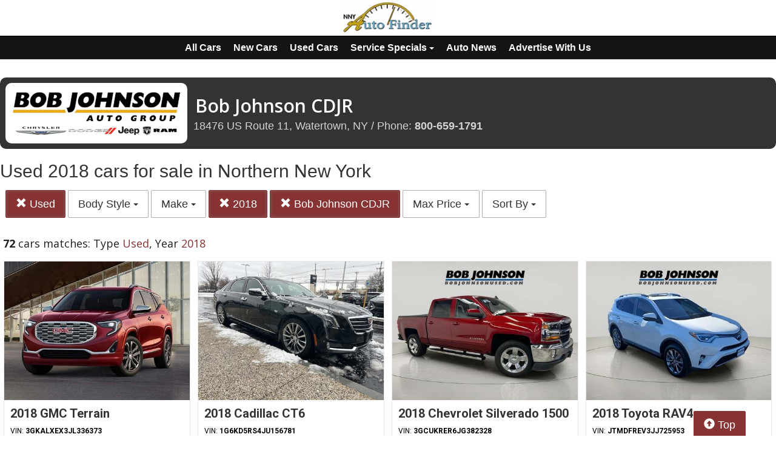

--- FILE ---
content_type: text/html; charset=UTF-8
request_url: https://autos.nny360.com/search?ctype=Used&sf_year=2018&author_id=734&
body_size: 10684
content:
<!doctype html>
<html lang="en">
<head>
<meta http-equiv="Content-Type" content="text/html; charset=utf-8" />
<title>Bob Johnson CDJR  - Used 2018 cars for sale in Northern New York</title>
<meta name="description" content="Schedule Your Test Drive Today! Type Used,  Year 2018">
<meta name="viewport" content="width=device-width, initial-scale=1, maximum-scale=5, user-scalable=yes">
<meta name="format-detection" content="telephone=yes">


<script src="https://ajax.googleapis.com/ajax/libs/jquery/3.5.1/jquery.min.js"></script>


<!-- Latest compiled and minified CSS -->
<link rel="stylesheet" href="https://stackpath.bootstrapcdn.com/bootstrap/3.4.1/css/bootstrap.min.css" integrity="sha384-HSMxcRTRxnN+Bdg0JdbxYKrThecOKuH5zCYotlSAcp1+c8xmyTe9GYg1l9a69psu" crossorigin="anonymous"   media="all">



<!-- Latest compiled and minified JavaScript -->
<script src="https://stackpath.bootstrapcdn.com/bootstrap/3.4.1/js/bootstrap.min.js" integrity="sha384-aJ21OjlMXNL5UyIl/XNwTMqvzeRMZH2w8c5cRVpzpU8Y5bApTppSuUkhZXN0VxHd" crossorigin="anonymous" async></script>

<link href="https://fonts.googleapis.com/css?family=Nunito:800|Open+Sans:500,600,700,800,800i,normal|Roboto:300,400,700,900" rel="stylesheet"  media="all"> 
	<link href='https://fonts.googleapis.com/css?family=Roboto:400,300,100,500,700,900' rel='stylesheet' type='text/css'>
	<link href='https://fonts.googleapis.com/css?family=Open+Sans:400,600,700,800' rel='stylesheet' type='text/css'>


<!--
<link href="layout.css" rel="stylesheet"> 
--->





<link rel="stylesheet" type="text/css" href="/fledit/get/website/39.css?minify=1&webp=1&28929" media="all">
<script type="text/javascript">


var et_url = 'https://analytics-prd.aws.wehaa.net/api/v1/trackings';
var trk_domain = "autos.nny360.com";
var trk_source = "website";
var trk_group = "default";

function et_send(data){
    var xhr = new XMLHttpRequest();
    //xhr.withCredentials = true;
    xhr.addEventListener("readystatechange", function () {
      if (this.readyState === this.DONE) {
        //console.log(this.responseText);
      }
    });
    xhr.open("POST", et_url);
    xhr.setRequestHeader("content-type", "application/json");
    xhr.setRequestHeader("x-tenant", 'ua-96525827-14');
    //xhr.setRequestHeader("auth", et_token);
    xhr.setRequestHeader("x-cat", 'dealers');
    xhr.send(data);

}



</script>


<script type="text/javascript">
    /*begin elastic tracking*/
    var data_send = {         trk_group: trk_group    };
    var tracking_data = JSON.stringify({ "action": "pageview", "category": 'search',  "value": 1, "domain": trk_domain, "source": trk_source, "label": data_send });
    et_send(tracking_data);
    /*end elastic tracking*/
</script>
</head>

<body class="search-grid-container">

	<a class="skip-to-content-link" href="#nav_bar">skip to content</a>
<a id="Fixed_Top_Bar" href="/"></a>



<script>
$(document).ready(function() {
var navbar = document.getElementById('Fixed_Top_Bar');
var stickyNav = navbar.offsetTop +30;

window.onscroll = function() {makeNavSticky(navbar, stickyNav)};
});


function makeNavSticky(navbar, stickyNav) { 
  if (window.pageYOffset >= stickyNav) {
    navbar.classList.add("sticky-nav-top");
console.log('stick');
  } else {
    navbar.classList.remove("sticky-nav-top");
console.log('No stick');
  }
}
</script>






<div id="main_logo_bar">
		<a href="/" class="logo " title="home">
		&nbsp;
	</a>
</div>
<style>



#nav-top-cus{

padding: 2px 0px 2px 0px;
border-bottom: solid 1px #1e1e1e;
background-color: #141414;
color:#ffffff;
}
#nav-top-cus .btn-default{
border-color:#141414;
font-weight:bold;
padding: 5px 7px;
font-size: 16px;
background-color: #141414;
color:#ffffff;
}

.navbar-toggle .icon-bar{
background-color: #ffffff;
}
</style>

<nav id="nav-top-cus" style="text-align: center;" >
<div class="container-fluid">
<div class="navbar-header">
	


	<button type="button" class="navbar-toggle collapsed" data-toggle="collapse" data-target="#navbarSupportedContent" aria-expanded="false">
	        <span class="sr-only">Toggle navigation</span>
	        <span class="icon-bar"></span>
	        <span class="icon-bar"></span>
	        <span class="icon-bar"></span>
	      </button>
</div>

	<div class="collapse navbar-collapse" id="navbarSupportedContent">
<a href="/search" class="btn btn-default btn-sm">All Cars</a>
	<a href="/search?ctype=New" class="btn btn-default btn-sm">New Cars</a>
	<a href="/search?ctype=Used" class="btn btn-default btn-sm">Used Cars</a>


<div class="btn-group" role="group">
							<button type="button" class="btn btn-default dropdown-toggle" data-toggle="dropdown" aria-haspopup="true" aria-expanded="false" id="drop_ncs">
							Service Specials
							<span class="caret"></span>
							</button>
							<ul class="dropdown-menu dropdown-menu-center" id="menu_ncs">
			<li><a href="./services-specials?dealer_id=734">Bob Johnson CDJR</a></li></ul></div>

<a href="/rss-news" class="btn btn-default btn-sm">Auto News</a>
	
	<a href="https://www.nny360.com/place_an_ad/" class="btn btn-default btn-sm" rel="noopener">Advertise With Us</a>

	
	</div>
</div>
</nav>

<div class="search-grid-container-all main_content_width">
	
<!--------------- ----------------->


<div class="search-grid-container-header">

	<div class="main_content_width">
		<div id="h1_area" class="">

			<div id="the_h1"><div class="dealer_header">
	
		<div class="logo-col">
			<div class="logo-container">
				<img src="https://cars-static.wehaacdn.com/autoevents-aws-wehaa-net/web/images/img.7505916.jpg">
			</div>
		</div>
		<div class="info-col info">

			<h1>Bob Johnson CDJR</h1>
			<div class="address-line" >18476 US Route 11, Watertown, NY / Phone: <b><a href="tel:8006591791">800-659-1791</a></b></div>
			
		</div>

</div></div>
			<span id="the_h2"><h2>Used 2018 cars for sale in Northern New York </h2></span>

		</div>
	</div>

	

	<div class="" id="nav_bar">
	
<div id="navtop" style="width: 100%" class="main_content_width">
	<nav>

		<div class="btn-group" role="group" style="margin-top: 5px;">
			<button type="button" class="btn btn-default active" aria-expanded="false" id="btn_filter_by">SEARCH NOW!	</button>
		</div>

					<div class="btn-group" role="group" style="margin-top: 5px;">
						<a href="./search?&sf_year=2018&author_id=734" onclick="return loadCarList(this.href);" type="button" class="btn btn-default dropdown-toggle active">
						<span class="glyphicon glyphicon-remove"></span> 
						Used
			
						</a>
						</div>
			

						<div class="btn-group" role="group" style="margin-top: 5px;">
							<button type="button" class="btn btn-default dropdown-toggle" data-toggle="dropdown" aria-haspopup="true" aria-expanded="false" id="drop_sf_bodyStyle">
							Body Style
							<span class="caret"></span>
							</button>
							<ul class="dropdown-menu dropdown-menu-center" id="menu_sf_bodyStyle">
				<li><a href="./search?ctype=Used&sf_year=2018&author_id=734&sf_bodyStyle=SUVs" onclick="return loadCarList(this.href);">SUVs (34)</a></li><li><a href="./search?ctype=Used&sf_year=2018&author_id=734&sf_bodyStyle=Pickups" onclick="return loadCarList(this.href);">Pickups (16)</a></li><li><a href="./search?ctype=Used&sf_year=2018&author_id=734&sf_bodyStyle=Sedans" onclick="return loadCarList(this.href);">Sedans (15)</a></li><li><a href="./search?ctype=Used&sf_year=2018&author_id=734&sf_bodyStyle=Hatchbacks" onclick="return loadCarList(this.href);">Hatchbacks (3)</a></li><li><a href="./search?ctype=Used&sf_year=2018&author_id=734&sf_bodyStyle=Minivans" onclick="return loadCarList(this.href);">Minivans (2)</a></li><li><a href="./search?ctype=Used&sf_year=2018&author_id=734&sf_bodyStyle=Coupes" onclick="return loadCarList(this.href);">Coupes (1)</a></li><li><a href="./search?ctype=Used&sf_year=2018&author_id=734&sf_bodyStyle=Convertibles" onclick="return loadCarList(this.href);">Convertibles (1)</a></li> </ul></div>

						<div class="btn-group" role="group" style="margin-top: 5px;">
							<button type="button" class="btn btn-default dropdown-toggle" data-toggle="dropdown" aria-haspopup="true" aria-expanded="false" id="drop_sf_make">
							Make
							<span class="caret"></span>
							</button>
							<ul class="dropdown-menu dropdown-menu-center" id="menu_sf_make">
				<li><a href="./search?ctype=Used&sf_year=2018&author_id=734&sf_make=Chevrolet" onclick="return loadCarList(this.href);">Chevrolet (21)</a></li><li><a href="./search?ctype=Used&sf_year=2018&author_id=734&sf_make=Toyota" onclick="return loadCarList(this.href);">Toyota (10)</a></li><li><a href="./search?ctype=Used&sf_year=2018&author_id=734&sf_make=Ford" onclick="return loadCarList(this.href);">Ford (5)</a></li><li><a href="./search?ctype=Used&sf_year=2018&author_id=734&sf_make=GMC" onclick="return loadCarList(this.href);">GMC (5)</a></li><li><a href="./search?ctype=Used&sf_year=2018&author_id=734&sf_make=RAM" onclick="return loadCarList(this.href);">RAM (4)</a></li><li><a href="./search?ctype=Used&sf_year=2018&author_id=734&sf_make=Jeep" onclick="return loadCarList(this.href);">Jeep (4)</a></li><li><a href="./search?ctype=Used&sf_year=2018&author_id=734&sf_make=Nissan" onclick="return loadCarList(this.href);">Nissan (3)</a></li><li><a href="./search?ctype=Used&sf_year=2018&author_id=734&sf_make=Honda" onclick="return loadCarList(this.href);">Honda (3)</a></li><li><a href="./search?ctype=Used&sf_year=2018&author_id=734&sf_make=Kia" onclick="return loadCarList(this.href);">Kia (2)</a></li><li><a href="./search?ctype=Used&sf_year=2018&author_id=734&sf_make=Dodge" onclick="return loadCarList(this.href);">Dodge (2)</a></li><li><a href="./search?ctype=Used&sf_year=2018&author_id=734&sf_make=BMW" onclick="return loadCarList(this.href);">BMW (2)</a></li><li><a href="./search?ctype=Used&sf_year=2018&author_id=734&sf_make=Cadillac" onclick="return loadCarList(this.href);">Cadillac (2)</a></li><li><a href="./search?ctype=Used&sf_year=2018&author_id=734&sf_make=Volkswagen" onclick="return loadCarList(this.href);">Volkswagen (2)</a></li><li><a href="./search?ctype=Used&sf_year=2018&author_id=734&sf_make=Buick" onclick="return loadCarList(this.href);">Buick (2)</a></li><li><a href="./search?ctype=Used&sf_year=2018&author_id=734&sf_make=Audi" onclick="return loadCarList(this.href);">Audi (1)</a></li><li><a href="./search?ctype=Used&sf_year=2018&author_id=734&sf_make=Mazda" onclick="return loadCarList(this.href);">Mazda (1)</a></li><li><a href="./search?ctype=Used&sf_year=2018&author_id=734&sf_make=Land+Rover" onclick="return loadCarList(this.href);">Land Rover (1)</a></li><li><a href="./search?ctype=Used&sf_year=2018&author_id=734&sf_make=Subaru" onclick="return loadCarList(this.href);">Subaru (1)</a></li><li><a href="./search?ctype=Used&sf_year=2018&author_id=734&sf_make=Chrysler" onclick="return loadCarList(this.href);">Chrysler (1)</a></li> </ul></div>

					<div class="btn-group" role="group" style="margin-top: 5px;">
						<a href="./search?ctype=Used&author_id=734" onclick="return loadCarList(this.href);" type="button" class="btn btn-default dropdown-toggle active">
						<span class="glyphicon glyphicon-remove"></span> 
						2018
			
						</a>
						</div>
			


					<div class="btn-group" role="group" style="margin-top: 5px;">
						<a href="./search?ctype=Used&sf_year=2018&" onclick="return loadCarList(this.href);" type="button" class="btn btn-default dropdown-toggle active">
						<span class="glyphicon glyphicon-remove"></span> 
						Bob Johnson CDJR
			
						</a>
						</div>
			




						<div class="btn-group" role="group" style="margin-top: 5px;">
							<button type="button" class="btn btn-default dropdown-toggle" data-toggle="dropdown" aria-haspopup="true" aria-expanded="false" id="drop_max_price">
							Max Price
							<span class="caret"></span>
							</button>
							<ul class="dropdown-menu dropdown-menu-center" id="menu_max_price">
				<li><a href="./search?ctype=Used&sf_year=2018&author_id=734&max_price=10000" onclick="return loadCarList(this.href);"> &lt; $10,000 (3)</a></li><li><a href="./search?ctype=Used&sf_year=2018&author_id=734&max_price=15000" onclick="return loadCarList(this.href);"> &lt; $15,000 (24)</a></li><li><a href="./search?ctype=Used&sf_year=2018&author_id=734&max_price=20000" onclick="return loadCarList(this.href);"> &lt; $20,000 (42)</a></li><li><a href="./search?ctype=Used&sf_year=2018&author_id=734&max_price=25000" onclick="return loadCarList(this.href);"> &lt; $25,000 (54)</a></li><li><a href="./search?ctype=Used&sf_year=2018&author_id=734&max_price=30000" onclick="return loadCarList(this.href);"> &lt; $30,000 (60)</a></li><li><a href="./search?ctype=Used&sf_year=2018&author_id=734&max_price=35000" onclick="return loadCarList(this.href);"> &lt; $35,000 (61)</a></li><li><a href="./search?ctype=Used&sf_year=2018&author_id=734&max_price=40000" onclick="return loadCarList(this.href);"> &lt; $40,000 (64)</a></li><li><a href="./search?ctype=Used&sf_year=2018&author_id=734&max_price=45000" onclick="return loadCarList(this.href);"> &lt; $45,000 (65)</a></li><li><a href="./search?ctype=Used&sf_year=2018&author_id=734&max_price=55000" onclick="return loadCarList(this.href);"> &lt; $55,000 (66)</a></li> </ul></div>

					<div class="btn-group" role="group" style="margin-top: 5px;">
						<button type="button" class="btn btn-default dropdown-toggle" data-toggle="dropdown" aria-haspopup="true" aria-expanded="false" id="drop_sort">
						Sort By
						<span class="caret"></span>
						</button>
						<ul class="dropdown-menu dropdown-menu-center" id="menu_sort">
			<li><a href="./search?ctype=Used&sf_year=2018&author_id=734&sort=priceDesc" onclick="return loadCarList(this.href);" rel="nofollow">Highest Price</a></li><li><a href="./search?ctype=Used&sf_year=2018&author_id=734&sort=priceAsc" onclick="return loadCarList(this.href);" rel="nofollow">Lowest Price</a></li><li><a href="./search?ctype=Used&sf_year=2018&author_id=734&sort=discountDesc" onclick="return loadCarList(this.href);" rel="nofollow">Highest Discount</a></li><li><a href="./search?ctype=Used&sf_year=2018&author_id=734&sort=monthDesc" onclick="return loadCarList(this.href);" rel="nofollow">$ / Month Desc</a></li><li><a href="./search?ctype=Used&sf_year=2018&author_id=734&sort=monthAsc" onclick="return loadCarList(this.href);" rel="nofollow">$ / Month Asc</a></li> </ul></div>

		<input type="hidden" id="current_page" value="1" /><input type="hidden" id="filter_ctype" value="Used" /><input type="hidden" id="filter_location" value="" /><input type="hidden" id="filter_sf_year" value="2018" /><input type="hidden" id="filter_sf_bodyStyle" value="" /><input type="hidden" id="filter_sf_make" value="" /><input type="hidden" id="filter_sf_model" value="" /><input type="hidden" id="filter_author_id" value="734" /><input type="hidden" id="filter_sf_fuel_type" value="" /><input type="hidden" id="filter_max_price" value="" /><input type="hidden" id="filter_sort" value="" />

	</nav>
</div>
	</div><!-- /.container-fluid -->

	
</div>
<!---------------- ---------------->

<div class="main_content_width">
	<div id="cars_content">
		<div id="cars_num_info" ><p><span>72</span> cars matches: Type <b>Used</b>,  Year <b>2018</b></p></div>
		
		<div id="car_list">
			<div class="cars-grid-list">
				<div class="car-grid dealer734" data-article-id="5230107" data-dealer-id="734" data-section-id="1342">
<a href="https://autos.nny360.com/go.php?dealer_id=734&article_id=5230107&ga_id=UA-96525827-14&source=website&url=https%3A%2F%2Fwww.bobjohnsoncdjr.com%2Fused-Watertown-2018-GMC-Terrain-Denali-3GKALXEX3JL336373%3Futm_source%3DNNYAutoFinder%26utm_medium%3DOnline%26utm_campaign%3DNNY360Autos%26utm_content%3DWPC%2C1.pid%2C0.did%2C734.didb%2C734.aid%2C5230107.sid%2C0.gap%2C96525827_14.xso%2Cwebsite&vh=f5e987913b8d0727d48d66aeece2f623a16d6db9" target="_blank" class="track-car-clk" rel="nofollow">
	<div class="car-img-container">

			<img src="https://cars-static.wehaacdn.com/autoevents-aws-wehaa-net/web/images/img.52196015.480x0.0.jpg" class="img-responsive main-image"  onerror="if (this.src != '/web/css/themes/default/imgs/default-photo.png') this.src = '/event/nopicture.jpg';" alt="2018 GMC Terrain." >
	</div>
			<div class="logo-phone dealer_is_active">
				<div class="logo">
					<img src="https://cars-static.wehaacdn.com/autoevents-aws-wehaa-net/web/images/img.7505916.jpg" class="img-responsive dealer-logo" alt="Bob Johnson CDJR">
				</div>
				<div class="phone_c">
					Call us<br>
					<div class="phone">800-659-1791</div>
				</div>
			</div>
			<div class="data-pad">
				<div class="flexc">
					<div class="title">2018 GMC Terrain</div>
				</div>

				<div class="car-vin-stock">
					<div class="sf_vin">VIN: <b>3GKALXEX3JL336373</b></div>
					<div class="sf_stock">STOCK #: <b>JR28151A</b></div>
				</div>

				<div class="msrp_price_txt no_discount" > 
					<div class="price_label">
						MSRP:
					</div>
					<div class="price">
						-&nbsp;&nbsp;&nbsp;
					</div>
				</div>

				<div class="discount_txt no_discount" > 
					<div class="price_label">
						Dealer Discount
					</div>
					<div class="price">
						Call Us&nbsp;&nbsp;&nbsp;
					</div>
				</div>

				<div class="discount_txt" style="display:none"> 
					<div class="price_label">
						&nbsp;&nbsp;&nbsp;Phone
					</div>
					<div class="price">
						-&nbsp;&nbsp;&nbsp;
					</div>
				</div>

			</div>
				<div class="price_txt">
					<div class="price_label">
						<span>CLICK HERE</span>
					</div>
					<div class="price">
						Call Us
					</div>
				</div>
</a>
</div><div class="car-grid dealer734" data-article-id="5205695" data-dealer-id="734" data-section-id="1342">
<a href="https://autos.nny360.com/go.php?dealer_id=734&article_id=5205695&ga_id=UA-96525827-14&source=website&url=https%3A%2F%2Fwww.bobjohnsoncdjr.com%2Fused-Watertown-2018-Cadillac-CT6-36L%2BLuxury-1G6KD5RS4JU156781%3Futm_source%3DNNYAutoFinder%26utm_medium%3DOnline%26utm_campaign%3DNNY360Autos%26utm_content%3DWPC%2C1.pid%2C0.did%2C734.didb%2C734.aid%2C5205695.sid%2C0.gap%2C96525827_14.xso%2Cwebsite&vh=6e196fc7e587048852c6d282aa6a748a4717a96c" target="_blank" class="track-car-clk" rel="nofollow">
	<div class="car-img-container">

			<img src="https://cars-static.wehaacdn.com/autoevents-aws-wehaa-net/web/images/img.52195189.480x0.0.jpg" class="img-responsive main-image"  onerror="if (this.src != '/web/css/themes/default/imgs/default-photo.png') this.src = '/event/nopicture.jpg';" alt="2018 Cadillac CT6." >
	</div>
			<div class="logo-phone dealer_is_active">
				<div class="logo">
					<img src="https://cars-static.wehaacdn.com/autoevents-aws-wehaa-net/web/images/img.7505916.jpg" class="img-responsive dealer-logo" alt="Bob Johnson CDJR">
				</div>
				<div class="phone_c">
					Call us<br>
					<div class="phone">800-659-1791</div>
				</div>
			</div>
			<div class="data-pad">
				<div class="flexc">
					<div class="title">2018 Cadillac CT6</div>
				</div>

				<div class="car-vin-stock">
					<div class="sf_vin">VIN: <b>1G6KD5RS4JU156781</b></div>
					<div class="sf_stock">STOCK #: <b>D255207A</b></div>
				</div>

				<div class="msrp_price_txt no_discount" > 
					<div class="price_label">
						MSRP:
					</div>
					<div class="price">
						-&nbsp;&nbsp;&nbsp;
					</div>
				</div>

				<div class="discount_txt no_discount" > 
					<div class="price_label">
						Dealer Discount
					</div>
					<div class="price">
						Call Us&nbsp;&nbsp;&nbsp;
					</div>
				</div>

				<div class="discount_txt" style="display:none"> 
					<div class="price_label">
						&nbsp;&nbsp;&nbsp;Phone
					</div>
					<div class="price">
						-&nbsp;&nbsp;&nbsp;
					</div>
				</div>

			</div>
				<div class="price_txt">
					<div class="price_label">
						<span>CLICK HERE</span>
					</div>
					<div class="price">
						$35,452
					</div>
				</div>
</a>
</div><div class="car-grid dealer734" data-article-id="5209503" data-dealer-id="734" data-section-id="1342">
<a href="https://autos.nny360.com/go.php?dealer_id=734&article_id=5209503&ga_id=UA-96525827-14&source=website&url=https%3A%2F%2Fwww.bobjohnsoncdjr.com%2Fused-Watertown-2018-Chevrolet-Silverado%2B1500-LT%2BCARBRAVO%2BCERTIFIED-3GCUKRER6JG382328%3Futm_source%3DNNYAutoFinder%26utm_medium%3DOnline%26utm_campaign%3DNNY360Autos%26utm_content%3DWPC%2C1.pid%2C0.did%2C734.didb%2C734.aid%2C5209503.sid%2C0.gap%2C96525827_14.xso%2Cwebsite&vh=186b9d98b250bd41babe02e5086f0b89767bdc40" target="_blank" class="track-car-clk" rel="nofollow">
	<div class="car-img-container">

			<img src="https://cars-static.wehaacdn.com/autoevents-aws-wehaa-net/web/images/img.52194575.480x0.0.jpg" class="img-responsive main-image"  onerror="if (this.src != '/web/css/themes/default/imgs/default-photo.png') this.src = '/event/nopicture.jpg';" alt="2018 Chevrolet Silverado 1500." >
	</div>
			<div class="logo-phone dealer_is_active">
				<div class="logo">
					<img src="https://cars-static.wehaacdn.com/autoevents-aws-wehaa-net/web/images/img.7505916.jpg" class="img-responsive dealer-logo" alt="Bob Johnson CDJR">
				</div>
				<div class="phone_c">
					Call us<br>
					<div class="phone">800-659-1791</div>
				</div>
			</div>
			<div class="data-pad">
				<div class="flexc">
					<div class="title">2018 Chevrolet Silverado 1500</div>
				</div>

				<div class="car-vin-stock">
					<div class="sf_vin">VIN: <b>3GCUKRER6JG382328</b></div>
					<div class="sf_stock">STOCK #: <b>L260329A</b></div>
				</div>

				<div class="msrp_price_txt no_discount" > 
					<div class="price_label">
						MSRP:
					</div>
					<div class="price">
						-&nbsp;&nbsp;&nbsp;
					</div>
				</div>

				<div class="discount_txt no_discount" > 
					<div class="price_label">
						Dealer Discount
					</div>
					<div class="price">
						Call Us&nbsp;&nbsp;&nbsp;
					</div>
				</div>

				<div class="discount_txt" style="display:none"> 
					<div class="price_label">
						&nbsp;&nbsp;&nbsp;Phone
					</div>
					<div class="price">
						-&nbsp;&nbsp;&nbsp;
					</div>
				</div>

			</div>
				<div class="price_txt">
					<div class="price_label">
						<span>CLICK HERE</span>
					</div>
					<div class="price">
						$24,876
					</div>
				</div>
</a>
</div><div class="car-grid dealer734" data-article-id="5196146" data-dealer-id="734" data-section-id="1342">
<a href="https://autos.nny360.com/go.php?dealer_id=734&article_id=5196146&ga_id=UA-96525827-14&source=website&url=https%3A%2F%2Fwww.bobjohnsoncdjr.com%2Fused-Watertown-2018-Toyota-RAV4-Limited-JTMDFREV3JJ725953%3Futm_source%3DNNYAutoFinder%26utm_medium%3DOnline%26utm_campaign%3DNNY360Autos%26utm_content%3DWPC%2C1.pid%2C0.did%2C734.didb%2C734.aid%2C5196146.sid%2C0.gap%2C96525827_14.xso%2Cwebsite&vh=acf35e62ee497800ff82413321ba0adfdbe14640" target="_blank" class="track-car-clk" rel="nofollow">
	<div class="car-img-container">

			<img src="https://cars-static.wehaacdn.com/autoevents-aws-wehaa-net/web/images/img.52193888.480x0.0.jpg" class="img-responsive main-image"  onerror="if (this.src != '/web/css/themes/default/imgs/default-photo.png') this.src = '/event/nopicture.jpg';" alt="2018 Toyota RAV4." >
	</div>
			<div class="logo-phone dealer_is_active">
				<div class="logo">
					<img src="https://cars-static.wehaacdn.com/autoevents-aws-wehaa-net/web/images/img.7505916.jpg" class="img-responsive dealer-logo" alt="Bob Johnson CDJR">
				</div>
				<div class="phone_c">
					Call us<br>
					<div class="phone">800-659-1791</div>
				</div>
			</div>
			<div class="data-pad">
				<div class="flexc">
					<div class="title">2018 Toyota RAV4</div>
				</div>

				<div class="car-vin-stock">
					<div class="sf_vin">VIN: <b>JTMDFREV3JJ725953</b></div>
					<div class="sf_stock">STOCK #: <b>25T3140A</b></div>
				</div>

				<div class="msrp_price_txt no_discount" > 
					<div class="price_label">
						MSRP:
					</div>
					<div class="price">
						-&nbsp;&nbsp;&nbsp;
					</div>
				</div>

				<div class="discount_txt no_discount" > 
					<div class="price_label">
						Dealer Discount
					</div>
					<div class="price">
						Call Us&nbsp;&nbsp;&nbsp;
					</div>
				</div>

				<div class="discount_txt" style="display:none"> 
					<div class="price_label">
						&nbsp;&nbsp;&nbsp;Phone
					</div>
					<div class="price">
						-&nbsp;&nbsp;&nbsp;
					</div>
				</div>

			</div>
				<div class="price_txt">
					<div class="price_label">
						<span>CLICK HERE</span>
					</div>
					<div class="price">
						$17,995
					</div>
				</div>
</a>
</div><div class="car-grid dealer734" data-article-id="5224760" data-dealer-id="734" data-section-id="1342">
<a href="https://autos.nny360.com/go.php?dealer_id=734&article_id=5224760&ga_id=UA-96525827-14&source=website&url=https%3A%2F%2Fwww.bobjohnsoncdjr.com%2Fused-Watertown-2018-Honda-Odyssey-EX%2BL%2BCarBravo%2BCertified-5FNRL6H75JB077310%3Futm_source%3DNNYAutoFinder%26utm_medium%3DOnline%26utm_campaign%3DNNY360Autos%26utm_content%3DWPC%2C1.pid%2C0.did%2C734.didb%2C734.aid%2C5224760.sid%2C0.gap%2C96525827_14.xso%2Cwebsite&vh=abb20d0835ba1b780a7ad8626dccbe607240b51d" target="_blank" class="track-car-clk" rel="nofollow">
	<div class="car-img-container">

			<img src="https://cars-static.wehaacdn.com/autoevents-aws-wehaa-net/web/images/img.52194398.480x0.0.jpg" class="img-responsive main-image"  onerror="if (this.src != '/web/css/themes/default/imgs/default-photo.png') this.src = '/event/nopicture.jpg';" alt="2018 Honda Odyssey." >
	</div>
			<div class="logo-phone dealer_is_active">
				<div class="logo">
					<img src="https://cars-static.wehaacdn.com/autoevents-aws-wehaa-net/web/images/img.7505916.jpg" class="img-responsive dealer-logo" alt="Bob Johnson CDJR">
				</div>
				<div class="phone_c">
					Call us<br>
					<div class="phone">800-659-1791</div>
				</div>
			</div>
			<div class="data-pad">
				<div class="flexc">
					<div class="title">2018 Honda Odyssey</div>
				</div>

				<div class="car-vin-stock">
					<div class="sf_vin">VIN: <b>5FNRL6H75JB077310</b></div>
					<div class="sf_stock">STOCK #: <b>TW254742B</b></div>
				</div>

				<div class="msrp_price_txt no_discount" > 
					<div class="price_label">
						MSRP:
					</div>
					<div class="price">
						-&nbsp;&nbsp;&nbsp;
					</div>
				</div>

				<div class="discount_txt no_discount" > 
					<div class="price_label">
						Dealer Discount
					</div>
					<div class="price">
						Call Us&nbsp;&nbsp;&nbsp;
					</div>
				</div>

				<div class="discount_txt" style="display:none"> 
					<div class="price_label">
						&nbsp;&nbsp;&nbsp;Phone
					</div>
					<div class="price">
						-&nbsp;&nbsp;&nbsp;
					</div>
				</div>

			</div>
				<div class="price_txt">
					<div class="price_label">
						<span>CLICK HERE</span>
					</div>
					<div class="price">
						$23,160
					</div>
				</div>
</a>
</div><div class="car-grid dealer734" data-article-id="5227731" data-dealer-id="734" data-section-id="1342">
<a href="https://autos.nny360.com/go.php?dealer_id=734&article_id=5227731&ga_id=UA-96525827-14&source=website&url=https%3A%2F%2Fwww.bobjohnsoncdjr.com%2Fused-Watertown-2018-Toyota-Camry-LE%2BBRAVO%2BBUDGET-JTNB11HK0J3041869%3Futm_source%3DNNYAutoFinder%26utm_medium%3DOnline%26utm_campaign%3DNNY360Autos%26utm_content%3DWPC%2C1.pid%2C0.did%2C734.didb%2C734.aid%2C5227731.sid%2C0.gap%2C96525827_14.xso%2Cwebsite&vh=755a33fe841768d5b9c58a2ee3752bac3c72a4b2" target="_blank" class="track-car-clk" rel="nofollow">
	<div class="car-img-container">

			<img src="https://cars-static.wehaacdn.com/autoevents-aws-wehaa-net/web/images/img.52193762.480x0.0.jpg" class="img-responsive main-image"  onerror="if (this.src != '/web/css/themes/default/imgs/default-photo.png') this.src = '/event/nopicture.jpg';" alt="2018 Toyota Camry." >
	</div>
			<div class="logo-phone dealer_is_active">
				<div class="logo">
					<img src="https://cars-static.wehaacdn.com/autoevents-aws-wehaa-net/web/images/img.7505916.jpg" class="img-responsive dealer-logo" alt="Bob Johnson CDJR">
				</div>
				<div class="phone_c">
					Call us<br>
					<div class="phone">800-659-1791</div>
				</div>
			</div>
			<div class="data-pad">
				<div class="flexc">
					<div class="title">2018 Toyota Camry</div>
				</div>

				<div class="car-vin-stock">
					<div class="sf_vin">VIN: <b>JTNB11HK0J3041869</b></div>
					<div class="sf_stock">STOCK #: <b>GZ263097B</b></div>
				</div>

				<div class="msrp_price_txt no_discount" > 
					<div class="price_label">
						MSRP:
					</div>
					<div class="price">
						-&nbsp;&nbsp;&nbsp;
					</div>
				</div>

				<div class="discount_txt no_discount" > 
					<div class="price_label">
						Dealer Discount
					</div>
					<div class="price">
						Call Us&nbsp;&nbsp;&nbsp;
					</div>
				</div>

				<div class="discount_txt" style="display:none"> 
					<div class="price_label">
						&nbsp;&nbsp;&nbsp;Phone
					</div>
					<div class="price">
						-&nbsp;&nbsp;&nbsp;
					</div>
				</div>

			</div>
				<div class="price_txt">
					<div class="price_label">
						<span>CLICK HERE</span>
					</div>
					<div class="price">
						$15,556
					</div>
				</div>
</a>
</div><div class="car-grid dealer734" data-article-id="5219705" data-dealer-id="734" data-section-id="1342">
<a href="https://autos.nny360.com/go.php?dealer_id=734&article_id=5219705&ga_id=UA-96525827-14&source=website&url=https%3A%2F%2Fwww.bobjohnsoncdjr.com%2Fused-Watertown-2018-Chevrolet-Trax-LT%2BCARBRAVO%2BCERTIFIED-KL7CJLSB1JB677314%3Futm_source%3DNNYAutoFinder%26utm_medium%3DOnline%26utm_campaign%3DNNY360Autos%26utm_content%3DWPC%2C1.pid%2C0.did%2C734.didb%2C734.aid%2C5219705.sid%2C0.gap%2C96525827_14.xso%2Cwebsite&vh=48ccb7ffa127d65cef924f1e38396e0dfd3aa9ed" target="_blank" class="track-car-clk" rel="nofollow">
	<div class="car-img-container">

			<img src="https://cars-static.wehaacdn.com/autoevents-aws-wehaa-net/web/images/img.52193716.480x0.0.jpg" class="img-responsive main-image"  onerror="if (this.src != '/web/css/themes/default/imgs/default-photo.png') this.src = '/event/nopicture.jpg';" alt="2018 Chevrolet Trax." >
	</div>
			<div class="logo-phone dealer_is_active">
				<div class="logo">
					<img src="https://cars-static.wehaacdn.com/autoevents-aws-wehaa-net/web/images/img.7505916.jpg" class="img-responsive dealer-logo" alt="Bob Johnson CDJR">
				</div>
				<div class="phone_c">
					Call us<br>
					<div class="phone">800-659-1791</div>
				</div>
			</div>
			<div class="data-pad">
				<div class="flexc">
					<div class="title">2018 Chevrolet Trax</div>
				</div>

				<div class="car-vin-stock">
					<div class="sf_vin">VIN: <b>KL7CJLSB1JB677314</b></div>
					<div class="sf_stock">STOCK #: <b>T269466A</b></div>
				</div>

				<div class="msrp_price_txt no_discount" > 
					<div class="price_label">
						MSRP:
					</div>
					<div class="price">
						-&nbsp;&nbsp;&nbsp;
					</div>
				</div>

				<div class="discount_txt no_discount" > 
					<div class="price_label">
						Dealer Discount
					</div>
					<div class="price">
						Call Us&nbsp;&nbsp;&nbsp;
					</div>
				</div>

				<div class="discount_txt" style="display:none"> 
					<div class="price_label">
						&nbsp;&nbsp;&nbsp;Phone
					</div>
					<div class="price">
						-&nbsp;&nbsp;&nbsp;
					</div>
				</div>

			</div>
				<div class="price_txt">
					<div class="price_label">
						<span>CLICK HERE</span>
					</div>
					<div class="price">
						$13,706
					</div>
				</div>
</a>
</div><div class="car-grid dealer734" data-article-id="5219757" data-dealer-id="734" data-section-id="1342">
<a href="https://autos.nny360.com/go.php?dealer_id=734&article_id=5219757&ga_id=UA-96525827-14&source=website&url=https%3A%2F%2Fwww.bobjohnsoncdjr.com%2Fused-Watertown-2018-RAM-2500-Laramie-3C6UR5FJ1JG150532%3Futm_source%3DNNYAutoFinder%26utm_medium%3DOnline%26utm_campaign%3DNNY360Autos%26utm_content%3DWPC%2C1.pid%2C0.did%2C734.didb%2C734.aid%2C5219757.sid%2C0.gap%2C96525827_14.xso%2Cwebsite&vh=20f1bfde753c7ef523a67da3548f7ef883b219f3" target="_blank" class="track-car-clk" rel="nofollow">
	<div class="car-img-container">

			<img src="https://cars-static.wehaacdn.com/autoevents-aws-wehaa-net/web/images/img.52195230.480x0.0.jpg" class="img-responsive main-image"  onerror="if (this.src != '/web/css/themes/default/imgs/default-photo.png') this.src = '/event/nopicture.jpg';" alt="2018 RAM 2500." >
	</div>
			<div class="logo-phone dealer_is_active">
				<div class="logo">
					<img src="https://cars-static.wehaacdn.com/autoevents-aws-wehaa-net/web/images/img.7505916.jpg" class="img-responsive dealer-logo" alt="Bob Johnson CDJR">
				</div>
				<div class="phone_c">
					Call us<br>
					<div class="phone">800-659-1791</div>
				</div>
			</div>
			<div class="data-pad">
				<div class="flexc">
					<div class="title">2018 RAM 2500</div>
				</div>

				<div class="car-vin-stock">
					<div class="sf_vin">VIN: <b>3C6UR5FJ1JG150532</b></div>
					<div class="sf_stock">STOCK #: <b>GZ252531A</b></div>
				</div>

				<div class="msrp_price_txt no_discount" > 
					<div class="price_label">
						MSRP:
					</div>
					<div class="price">
						-&nbsp;&nbsp;&nbsp;
					</div>
				</div>

				<div class="discount_txt no_discount" > 
					<div class="price_label">
						Dealer Discount
					</div>
					<div class="price">
						Call Us&nbsp;&nbsp;&nbsp;
					</div>
				</div>

				<div class="discount_txt" style="display:none"> 
					<div class="price_label">
						&nbsp;&nbsp;&nbsp;Phone
					</div>
					<div class="price">
						-&nbsp;&nbsp;&nbsp;
					</div>
				</div>

			</div>
				<div class="price_txt">
					<div class="price_label">
						<span>CLICK HERE</span>
					</div>
					<div class="price">
						$36,245
					</div>
				</div>
</a>
</div><div class="car-grid dealer734" data-article-id="5220423" data-dealer-id="734" data-section-id="1342">
<a href="https://autos.nny360.com/go.php?dealer_id=734&article_id=5220423&ga_id=UA-96525827-14&source=website&url=https%3A%2F%2Fwww.bobjohnsoncdjr.com%2Fused-Watertown-2018-GMC-Sierra%2B1500-SLT-3GTU2NEC3JG418934%3Futm_source%3DNNYAutoFinder%26utm_medium%3DOnline%26utm_campaign%3DNNY360Autos%26utm_content%3DWPC%2C1.pid%2C0.did%2C734.didb%2C734.aid%2C5220423.sid%2C0.gap%2C96525827_14.xso%2Cwebsite&vh=2e9a40ec69adb83b8eedb19eee6a4b6ede01c634" target="_blank" class="track-car-clk" rel="nofollow">
	<div class="car-img-container">

			<img src="https://cars-static.wehaacdn.com/autoevents-aws-wehaa-net/web/images/img.52194832.480x0.0.jpg" class="img-responsive main-image"  onerror="if (this.src != '/web/css/themes/default/imgs/default-photo.png') this.src = '/event/nopicture.jpg';" alt="2018 GMC Sierra 1500." >
	</div>
			<div class="logo-phone dealer_is_active">
				<div class="logo">
					<img src="https://cars-static.wehaacdn.com/autoevents-aws-wehaa-net/web/images/img.7505916.jpg" class="img-responsive dealer-logo" alt="Bob Johnson CDJR">
				</div>
				<div class="phone_c">
					Call us<br>
					<div class="phone">800-659-1791</div>
				</div>
			</div>
			<div class="data-pad">
				<div class="flexc">
					<div class="title">2018 GMC Sierra 1500</div>
				</div>

				<div class="car-vin-stock">
					<div class="sf_vin">VIN: <b>3GTU2NEC3JG418934</b></div>
					<div class="sf_stock">STOCK #: <b>JR28020B</b></div>
				</div>

				<div class="msrp_price_txt no_discount" > 
					<div class="price_label">
						MSRP:
					</div>
					<div class="price">
						-&nbsp;&nbsp;&nbsp;
					</div>
				</div>

				<div class="discount_txt no_discount" > 
					<div class="price_label">
						Dealer Discount
					</div>
					<div class="price">
						Call Us&nbsp;&nbsp;&nbsp;
					</div>
				</div>

				<div class="discount_txt" style="display:none"> 
					<div class="price_label">
						&nbsp;&nbsp;&nbsp;Phone
					</div>
					<div class="price">
						-&nbsp;&nbsp;&nbsp;
					</div>
				</div>

			</div>
				<div class="price_txt">
					<div class="price_label">
						<span>CLICK HERE</span>
					</div>
					<div class="price">
						$28,799
					</div>
				</div>
</a>
</div><div class="car-grid dealer734" data-article-id="5224792" data-dealer-id="734" data-section-id="1342">
<a href="https://autos.nny360.com/go.php?dealer_id=734&article_id=5224792&ga_id=UA-96525827-14&source=website&url=https%3A%2F%2Fwww.bobjohnsoncdjr.com%2Fused-Watertown-2018-Toyota-C%2BHR-XLE%2BCARBRAVO-NMTKHMBX2JR049541%3Futm_source%3DNNYAutoFinder%26utm_medium%3DOnline%26utm_campaign%3DNNY360Autos%26utm_content%3DWPC%2C1.pid%2C0.did%2C734.didb%2C734.aid%2C5224792.sid%2C0.gap%2C96525827_14.xso%2Cwebsite&vh=9976c75b961ba67971023875a830acc16e3dfa82" target="_blank" class="track-car-clk" rel="nofollow">
	<div class="car-img-container">

			<img src="https://cars-static.wehaacdn.com/autoevents-aws-wehaa-net/web/images/img.52193757.480x0.0.jpg" class="img-responsive main-image"  onerror="if (this.src != '/web/css/themes/default/imgs/default-photo.png') this.src = '/event/nopicture.jpg';" alt="2018 Toyota C-HR." >
	</div>
			<div class="logo-phone dealer_is_active">
				<div class="logo">
					<img src="https://cars-static.wehaacdn.com/autoevents-aws-wehaa-net/web/images/img.7505916.jpg" class="img-responsive dealer-logo" alt="Bob Johnson CDJR">
				</div>
				<div class="phone_c">
					Call us<br>
					<div class="phone">800-659-1791</div>
				</div>
			</div>
			<div class="data-pad">
				<div class="flexc">
					<div class="title">2018 Toyota C-HR</div>
				</div>

				<div class="car-vin-stock">
					<div class="sf_vin">VIN: <b>NMTKHMBX2JR049541</b></div>
					<div class="sf_stock">STOCK #: <b>GZ263200B</b></div>
				</div>

				<div class="msrp_price_txt no_discount" > 
					<div class="price_label">
						MSRP:
					</div>
					<div class="price">
						-&nbsp;&nbsp;&nbsp;
					</div>
				</div>

				<div class="discount_txt no_discount" > 
					<div class="price_label">
						Dealer Discount
					</div>
					<div class="price">
						Call Us&nbsp;&nbsp;&nbsp;
					</div>
				</div>

				<div class="discount_txt" style="display:none"> 
					<div class="price_label">
						&nbsp;&nbsp;&nbsp;Phone
					</div>
					<div class="price">
						-&nbsp;&nbsp;&nbsp;
					</div>
				</div>

			</div>
				<div class="price_txt">
					<div class="price_label">
						<span>CLICK HERE</span>
					</div>
					<div class="price">
						$15,321
					</div>
				</div>
</a>
</div><div class="car-grid dealer734" data-article-id="5237238" data-dealer-id="734" data-section-id="1342">
<a href="https://autos.nny360.com/go.php?dealer_id=734&article_id=5237238&ga_id=UA-96525827-14&source=website&url=https%3A%2F%2Fwww.bobjohnsoncdjr.com%2Fused-Watertown-2018-Ford-F%2B250-XL-1FTBF2B68JEB41262%3Futm_source%3DNNYAutoFinder%26utm_medium%3DOnline%26utm_campaign%3DNNY360Autos%26utm_content%3DWPC%2C1.pid%2C0.did%2C734.didb%2C734.aid%2C5237238.sid%2C0.gap%2C96525827_14.xso%2Cwebsite&vh=025ac999689fd7d083fe9179dc8c234ad7831cf7" target="_blank" class="track-car-clk" rel="nofollow">
	<div class="car-img-container">

			<img src="https://cars-static.wehaacdn.com/autoevents-aws-wehaa-net/web/images/img.52194926.480x0.0.jpg" class="img-responsive main-image"  onerror="if (this.src != '/web/css/themes/default/imgs/default-photo.png') this.src = '/event/nopicture.jpg';" alt="2018 Ford F-250." >
	</div>
			<div class="logo-phone dealer_is_active">
				<div class="logo">
					<img src="https://cars-static.wehaacdn.com/autoevents-aws-wehaa-net/web/images/img.7505916.jpg" class="img-responsive dealer-logo" alt="Bob Johnson CDJR">
				</div>
				<div class="phone_c">
					Call us<br>
					<div class="phone">800-659-1791</div>
				</div>
			</div>
			<div class="data-pad">
				<div class="flexc">
					<div class="title">2018 Ford F-250</div>
				</div>

				<div class="car-vin-stock">
					<div class="sf_vin">VIN: <b>1FTBF2B68JEB41262</b></div>
					<div class="sf_stock">STOCK #: <b>GVD5129</b></div>
				</div>

				<div class="msrp_price_txt no_discount" > 
					<div class="price_label">
						MSRP:
					</div>
					<div class="price">
						-&nbsp;&nbsp;&nbsp;
					</div>
				</div>

				<div class="discount_txt no_discount" > 
					<div class="price_label">
						Dealer Discount
					</div>
					<div class="price">
						Call Us&nbsp;&nbsp;&nbsp;
					</div>
				</div>

				<div class="discount_txt" style="display:none"> 
					<div class="price_label">
						&nbsp;&nbsp;&nbsp;Phone
					</div>
					<div class="price">
						-&nbsp;&nbsp;&nbsp;
					</div>
				</div>

			</div>
				<div class="price_txt">
					<div class="price_label">
						<span>CLICK HERE</span>
					</div>
					<div class="price">
						$29,987
					</div>
				</div>
</a>
</div><div class="car-grid dealer734" data-article-id="5233631" data-dealer-id="734" data-section-id="1342">
<a href="https://autos.nny360.com/go.php?dealer_id=734&article_id=5233631&ga_id=UA-96525827-14&source=website&url=https%3A%2F%2Fwww.bobjohnsoncdjr.com%2Fused-Watertown-2018-Chevrolet-Cruze-LT-1G1BE5SM3J7155201%3Futm_source%3DNNYAutoFinder%26utm_medium%3DOnline%26utm_campaign%3DNNY360Autos%26utm_content%3DWPC%2C1.pid%2C0.did%2C734.didb%2C734.aid%2C5233631.sid%2C0.gap%2C96525827_14.xso%2Cwebsite&vh=1fbfe7102e2cff092224a67bb9c2460c1e782cf0" target="_blank" class="track-car-clk" rel="nofollow">
	<div class="car-img-container">

			<img src="https://cars-static.wehaacdn.com/autoevents-aws-wehaa-net/web/images/img.52193688.480x0.0.jpg" class="img-responsive main-image"  onerror="if (this.src != '/web/css/themes/default/imgs/default-photo.png') this.src = '/event/nopicture.jpg';" alt="2018 Chevrolet Cruze Sdn." >
	</div>
			<div class="logo-phone dealer_is_active">
				<div class="logo">
					<img src="https://cars-static.wehaacdn.com/autoevents-aws-wehaa-net/web/images/img.7505916.jpg" class="img-responsive dealer-logo" alt="Bob Johnson CDJR">
				</div>
				<div class="phone_c">
					Call us<br>
					<div class="phone">800-659-1791</div>
				</div>
			</div>
			<div class="data-pad">
				<div class="flexc">
					<div class="title">2018 Chevrolet Cruze Sdn</div>
				</div>

				<div class="car-vin-stock">
					<div class="sf_vin">VIN: <b>1G1BE5SM3J7155201</b></div>
					<div class="sf_stock">STOCK #: <b>MP1024A</b></div>
				</div>

				<div class="msrp_price_txt no_discount" > 
					<div class="price_label">
						MSRP:
					</div>
					<div class="price">
						-&nbsp;&nbsp;&nbsp;
					</div>
				</div>

				<div class="discount_txt no_discount" > 
					<div class="price_label">
						Dealer Discount
					</div>
					<div class="price">
						Call Us&nbsp;&nbsp;&nbsp;
					</div>
				</div>

				<div class="discount_txt" style="display:none"> 
					<div class="price_label">
						&nbsp;&nbsp;&nbsp;Phone
					</div>
					<div class="price">
						-&nbsp;&nbsp;&nbsp;
					</div>
				</div>

			</div>
				<div class="price_txt">
					<div class="price_label">
						<span>CLICK HERE</span>
					</div>
					<div class="price">
						$11,990
					</div>
				</div>
</a>
</div><div class="car-grid dealer734" data-article-id="5231275" data-dealer-id="734" data-section-id="1342">
<a href="https://autos.nny360.com/go.php?dealer_id=734&article_id=5231275&ga_id=UA-96525827-14&source=website&url=https%3A%2F%2Fwww.bobjohnsoncdjr.com%2Fused-Watertown-2018-Nissan-Murano-SL-5N1AZ2MH3JN115097%3Futm_source%3DNNYAutoFinder%26utm_medium%3DOnline%26utm_campaign%3DNNY360Autos%26utm_content%3DWPC%2C1.pid%2C0.did%2C734.didb%2C734.aid%2C5231275.sid%2C0.gap%2C96525827_14.xso%2Cwebsite&vh=5a3f444f8416c3453e8434bc59e3c864d4a83f4d" target="_blank" class="track-car-clk" rel="nofollow">
	<div class="car-img-container">

			<img src="https://cars-static.wehaacdn.com/autoevents-aws-wehaa-net/web/images/img.52196053.480x0.0.jpg" class="img-responsive main-image"  onerror="if (this.src != '/web/css/themes/default/imgs/default-photo.png') this.src = '/event/nopicture.jpg';" alt="2018 Nissan Murano." >
	</div>
			<div class="logo-phone dealer_is_active">
				<div class="logo">
					<img src="https://cars-static.wehaacdn.com/autoevents-aws-wehaa-net/web/images/img.7505916.jpg" class="img-responsive dealer-logo" alt="Bob Johnson CDJR">
				</div>
				<div class="phone_c">
					Call us<br>
					<div class="phone">800-659-1791</div>
				</div>
			</div>
			<div class="data-pad">
				<div class="flexc">
					<div class="title">2018 Nissan Murano</div>
				</div>

				<div class="car-vin-stock">
					<div class="sf_vin">VIN: <b>5N1AZ2MH3JN115097</b></div>
					<div class="sf_stock">STOCK #: <b>GZ254521A</b></div>
				</div>

				<div class="msrp_price_txt no_discount" > 
					<div class="price_label">
						MSRP:
					</div>
					<div class="price">
						-&nbsp;&nbsp;&nbsp;
					</div>
				</div>

				<div class="discount_txt no_discount" > 
					<div class="price_label">
						Dealer Discount
					</div>
					<div class="price">
						Call Us&nbsp;&nbsp;&nbsp;
					</div>
				</div>

				<div class="discount_txt" style="display:none"> 
					<div class="price_label">
						&nbsp;&nbsp;&nbsp;Phone
					</div>
					<div class="price">
						-&nbsp;&nbsp;&nbsp;
					</div>
				</div>

			</div>
				<div class="price_txt">
					<div class="price_label">
						<span>CLICK HERE</span>
					</div>
					<div class="price">
						Call Us
					</div>
				</div>
</a>
</div><div class="car-grid dealer734" data-article-id="5225811" data-dealer-id="734" data-section-id="1342">
<a href="https://autos.nny360.com/go.php?dealer_id=734&article_id=5225811&ga_id=UA-96525827-14&source=website&url=https%3A%2F%2Fwww.bobjohnsoncdjr.com%2Fused-Watertown-2018-Toyota-RAV4-XLE-JTMRFREV0JJ217736%3Futm_source%3DNNYAutoFinder%26utm_medium%3DOnline%26utm_campaign%3DNNY360Autos%26utm_content%3DWPC%2C1.pid%2C0.did%2C734.didb%2C734.aid%2C5225811.sid%2C0.gap%2C96525827_14.xso%2Cwebsite&vh=9e06a1c391859dab981be19ce23f7a70c2c2e8eb" target="_blank" class="track-car-clk" rel="nofollow">
	<div class="car-img-container">

			<img src="https://cars-static.wehaacdn.com/autoevents-aws-wehaa-net/web/images/img.52194071.480x0.0.jpg" class="img-responsive main-image"  onerror="if (this.src != '/web/css/themes/default/imgs/default-photo.png') this.src = '/event/nopicture.jpg';" alt="2018 Toyota RAV4." >
	</div>
			<div class="logo-phone dealer_is_active">
				<div class="logo">
					<img src="https://cars-static.wehaacdn.com/autoevents-aws-wehaa-net/web/images/img.7505916.jpg" class="img-responsive dealer-logo" alt="Bob Johnson CDJR">
				</div>
				<div class="phone_c">
					Call us<br>
					<div class="phone">800-659-1791</div>
				</div>
			</div>
			<div class="data-pad">
				<div class="flexc">
					<div class="title">2018 Toyota RAV4</div>
				</div>

				<div class="car-vin-stock">
					<div class="sf_vin">VIN: <b>JTMRFREV0JJ217736</b></div>
					<div class="sf_stock">STOCK #: <b>TC18233</b></div>
				</div>

				<div class="msrp_price_txt no_discount" > 
					<div class="price_label">
						MSRP:
					</div>
					<div class="price">
						-&nbsp;&nbsp;&nbsp;
					</div>
				</div>

				<div class="discount_txt no_discount" > 
					<div class="price_label">
						Dealer Discount
					</div>
					<div class="price">
						Call Us&nbsp;&nbsp;&nbsp;
					</div>
				</div>

				<div class="discount_txt" style="display:none"> 
					<div class="price_label">
						&nbsp;&nbsp;&nbsp;Phone
					</div>
					<div class="price">
						-&nbsp;&nbsp;&nbsp;
					</div>
				</div>

			</div>
				<div class="price_txt">
					<div class="price_label">
						<span>CLICK HERE</span>
					</div>
					<div class="price">
						$20,594
					</div>
				</div>
</a>
</div><div class="car-grid dealer734" data-article-id="5212884" data-dealer-id="734" data-section-id="1342">
<a href="https://autos.nny360.com/go.php?dealer_id=734&article_id=5212884&ga_id=UA-96525827-14&source=website&url=https%3A%2F%2Fwww.bobjohnsoncdjr.com%2Fused-Watertown-2018-Chevrolet-Malibu-LT%2BBRAVOBUDGET%2BCERTIFIED-1G1ZD5ST9JF286499%3Futm_source%3DNNYAutoFinder%26utm_medium%3DOnline%26utm_campaign%3DNNY360Autos%26utm_content%3DWPC%2C1.pid%2C0.did%2C734.didb%2C734.aid%2C5212884.sid%2C0.gap%2C96525827_14.xso%2Cwebsite&vh=4f45f92b224383568b78ffcebfd8aff12eb4c143" target="_blank" class="track-car-clk" rel="nofollow">
	<div class="car-img-container">

			<img src="https://cars-static.wehaacdn.com/autoevents-aws-wehaa-net/web/images/img.52193675.480x0.0.jpg" class="img-responsive main-image"  onerror="if (this.src != '/web/css/themes/default/imgs/default-photo.png') this.src = '/event/nopicture.jpg';" alt="2018 Chevrolet Malibu." >
	</div>
			<div class="logo-phone dealer_is_active">
				<div class="logo">
					<img src="https://cars-static.wehaacdn.com/autoevents-aws-wehaa-net/web/images/img.7505916.jpg" class="img-responsive dealer-logo" alt="Bob Johnson CDJR">
				</div>
				<div class="phone_c">
					Call us<br>
					<div class="phone">800-659-1791</div>
				</div>
			</div>
			<div class="data-pad">
				<div class="flexc">
					<div class="title">2018 Chevrolet Malibu</div>
				</div>

				<div class="car-vin-stock">
					<div class="sf_vin">VIN: <b>1G1ZD5ST9JF286499</b></div>
					<div class="sf_stock">STOCK #: <b>L260058A</b></div>
				</div>

				<div class="msrp_price_txt no_discount" > 
					<div class="price_label">
						MSRP:
					</div>
					<div class="price">
						-&nbsp;&nbsp;&nbsp;
					</div>
				</div>

				<div class="discount_txt no_discount" > 
					<div class="price_label">
						Dealer Discount
					</div>
					<div class="price">
						Call Us&nbsp;&nbsp;&nbsp;
					</div>
				</div>

				<div class="discount_txt" style="display:none"> 
					<div class="price_label">
						&nbsp;&nbsp;&nbsp;Phone
					</div>
					<div class="price">
						-&nbsp;&nbsp;&nbsp;
					</div>
				</div>

			</div>
				<div class="price_txt">
					<div class="price_label">
						<span>CLICK HERE</span>
					</div>
					<div class="price">
						$10,493
					</div>
				</div>
</a>
</div><div class="car-grid dealer734" data-article-id="5233027" data-dealer-id="734" data-section-id="1342">
<a href="https://autos.nny360.com/go.php?dealer_id=734&article_id=5233027&ga_id=UA-96525827-14&source=website&url=https%3A%2F%2Fwww.bobjohnsoncdjr.com%2Fused-Watertown-2018-Chevrolet-Silverado%2B1500-LT%2BLT1-2GCVKREC4J1100406%3Futm_source%3DNNYAutoFinder%26utm_medium%3DOnline%26utm_campaign%3DNNY360Autos%26utm_content%3DWPC%2C1.pid%2C0.did%2C734.didb%2C734.aid%2C5233027.sid%2C0.gap%2C96525827_14.xso%2Cwebsite&vh=347ec46697b3dc5ee50ef6b96778da5fff71f471" target="_blank" class="track-car-clk" rel="nofollow">
	<div class="car-img-container">

			<img src="https://cars-static.wehaacdn.com/autoevents-aws-wehaa-net/web/images/img.52196117.480x0.0.jpg" class="img-responsive main-image"  onerror="if (this.src != '/web/css/themes/default/imgs/default-photo.png') this.src = '/event/nopicture.jpg';" alt="2018 Chevrolet Silverado 1500." >
	</div>
			<div class="logo-phone dealer_is_active">
				<div class="logo">
					<img src="https://cars-static.wehaacdn.com/autoevents-aws-wehaa-net/web/images/img.7505916.jpg" class="img-responsive dealer-logo" alt="Bob Johnson CDJR">
				</div>
				<div class="phone_c">
					Call us<br>
					<div class="phone">800-659-1791</div>
				</div>
			</div>
			<div class="data-pad">
				<div class="flexc">
					<div class="title">2018 Chevrolet Silverado 1500</div>
				</div>

				<div class="car-vin-stock">
					<div class="sf_vin">VIN: <b>2GCVKREC4J1100406</b></div>
					<div class="sf_stock">STOCK #: <b>TA260745A</b></div>
				</div>

				<div class="msrp_price_txt no_discount" > 
					<div class="price_label">
						MSRP:
					</div>
					<div class="price">
						-&nbsp;&nbsp;&nbsp;
					</div>
				</div>

				<div class="discount_txt no_discount" > 
					<div class="price_label">
						Dealer Discount
					</div>
					<div class="price">
						Call Us&nbsp;&nbsp;&nbsp;
					</div>
				</div>

				<div class="discount_txt" style="display:none"> 
					<div class="price_label">
						&nbsp;&nbsp;&nbsp;Phone
					</div>
					<div class="price">
						-&nbsp;&nbsp;&nbsp;
					</div>
				</div>

			</div>
				<div class="price_txt">
					<div class="price_label">
						<span>CLICK HERE</span>
					</div>
					<div class="price">
						Call Us
					</div>
				</div>
</a>
</div>
			<div class="xclearfix"></div>
			<a href="#" class="btn btn-default btn-block" onclick="filterCarListNext();return false" id="next_page_link">Load next page (2 of 5 pages)</a>
			</div>

		</div>
		

	</div>
        <a href="#" class="btn btn-primary btn-lg" style="    position: fixed;
    bottom: -5px;
    right: 50px;
  "><span class="glyphicon glyphicon-circle-arrow-up" aria-hidden="true"></span> Top</a>
</div>
</div>

<div id="the_footer">&nbsp;</div>

<div id="footer_box"> 

<div class="group trends">
	<div class="group_name">Popular Motor Trends in the Region</div>
	<div class="items">
		<a href="https://autos.nny360.com/search?sf_bodyStyle=Pickups&location=Watertown%2C+NY&sf_year=2026">2026 Pickups for sale in Watertown, NY</a>
<a href="https://autos.nny360.com/search?sf_bodyStyle=SUVs&location=Watertown%2C+NY&sf_year=2026">2026 SUVs for sale in Watertown, NY</a>
<a href="https://autos.nny360.com/search?sf_bodyStyle=Minivans&location=Watertown%2C+NY&sf_year=2026">2026 Minivans for sale in Watertown, NY</a>
<a href="https://autos.nny360.com/search?location=Cicero%2C+NY&sf_bodyStyle=SUVs&sf_year=2025">2025 SUVs for sale in Cicero, NY</a>
<a href="https://autos.nny360.com/search?sf_bodyStyle=SUVs&location=Watertown%2C+NY&sf_year=2025">2025 SUVs for sale in Watertown, NY</a>
<a href="https://autos.nny360.com/search?sf_bodyStyle=Pickups&location=Watertown%2C+NY&sf_year=2025">2025 Pickups for sale in Watertown, NY</a>
<a href="https://autos.nny360.com/search?sf_bodyStyle=Sedans&location=Watertown%2C+NY&sf_year=2025">2025 Sedans for sale in Watertown, NY</a>
<a href="https://autos.nny360.com/search?sf_bodyStyle=Wagons&location=Watertown%2C+NY&sf_year=2025">2025 Wagons for sale in Watertown, NY</a>
<a href="https://autos.nny360.com/search?location=Cicero%2C+NY&sf_bodyStyle=SUVs&sf_year=2024">2024 SUVs for sale in Cicero, NY</a>
<a href="https://autos.nny360.com/search?sf_bodyStyle=SUVs&location=Watertown%2C+NY&sf_year=2024">2024 SUVs for sale in Watertown, NY</a>
<a href="https://autos.nny360.com/search?sf_bodyStyle=Pickups&location=Watertown%2C+NY&sf_year=2024">2024 Pickups for sale in Watertown, NY</a>
<a href="https://autos.nny360.com/search?sf_bodyStyle=Wagons&location=Watertown%2C+NY&sf_year=2024">2024 Wagons for sale in Watertown, NY</a>
<a href="https://autos.nny360.com/search?sf_bodyStyle=Sedans&location=Watertown%2C+NY&sf_year=2024">2024 Sedans for sale in Watertown, NY</a>
<a href="https://autos.nny360.com/search?sf_bodyStyle=Minivans&location=Watertown%2C+NY&sf_year=2024">2024 Minivans for sale in Watertown, NY</a>
<a href="https://autos.nny360.com/search?location=Cicero%2C+NY&sf_bodyStyle=SUVs&sf_year=2023">2023 SUVs for sale in Cicero, NY</a>
<a href="https://autos.nny360.com/search?sf_bodyStyle=SUVs&location=Watertown%2C+NY&sf_year=2023">2023 SUVs for sale in Watertown, NY</a>
<a href="https://autos.nny360.com/search?sf_bodyStyle=Pickups&location=Watertown%2C+NY&sf_year=2023">2023 Pickups for sale in Watertown, NY</a>
<a href="https://autos.nny360.com/search?location=Cicero%2C+NY&sf_bodyStyle=Sedans&sf_year=2023">2023 Sedans for sale in Cicero, NY</a>
<a href="https://autos.nny360.com/search?sf_bodyStyle=Sedans&location=Watertown%2C+NY&sf_year=2023">2023 Sedans for sale in Watertown, NY</a>
<a href="https://autos.nny360.com/search?location=Cicero%2C+NY&sf_bodyStyle=SUVs&sf_year=2022">2022 SUVs for sale in Cicero, NY</a>
<a href="https://autos.nny360.com/search?sf_bodyStyle=SUVs&location=Watertown%2C+NY&sf_year=2022">2022 SUVs for sale in Watertown, NY</a>
<a href="https://autos.nny360.com/search?location=Cicero%2C+NY&sf_bodyStyle=Pickups&sf_year=2022">2022 Pickups for sale in Cicero, NY</a>
<a href="https://autos.nny360.com/search?sf_bodyStyle=Pickups&location=Watertown%2C+NY&sf_year=2022">2022 Pickups for sale in Watertown, NY</a>
<a href="https://autos.nny360.com/search?sf_bodyStyle=Sedans&location=Watertown%2C+NY&sf_year=2022">2022 Sedans for sale in Watertown, NY</a>
<a href="https://autos.nny360.com/search?sf_bodyStyle=Wagons&location=Watertown%2C+NY&sf_year=2022">2022 Wagons for sale in Watertown, NY</a>
<a href="https://autos.nny360.com/search?location=Cicero%2C+NY&sf_bodyStyle=SUVs&sf_year=2021">2021 SUVs for sale in Cicero, NY</a>
<a href="https://autos.nny360.com/search?sf_bodyStyle=SUVs&location=Watertown%2C+NY&sf_year=2021">2021 SUVs for sale in Watertown, NY</a>
<a href="https://autos.nny360.com/search?sf_bodyStyle=Pickups&location=Watertown%2C+NY&sf_year=2021">2021 Pickups for sale in Watertown, NY</a>
<a href="https://autos.nny360.com/search?sf_bodyStyle=Sedans&location=Watertown%2C+NY&sf_year=2021">2021 Sedans for sale in Watertown, NY</a>
<a href="https://autos.nny360.com/search?location=Cicero%2C+NY&sf_bodyStyle=SUVs&sf_year=2020">2020 SUVs for sale in Cicero, NY</a>
<a href="https://autos.nny360.com/search?sf_bodyStyle=SUVs&location=Watertown%2C+NY&sf_year=2020">2020 SUVs for sale in Watertown, NY</a>
<a href="https://autos.nny360.com/search?location=Cicero%2C+NY&sf_bodyStyle=Pickups&sf_year=2020">2020 Pickups for sale in Cicero, NY</a>
<a href="https://autos.nny360.com/search?sf_bodyStyle=Pickups&location=Watertown%2C+NY&sf_year=2020">2020 Pickups for sale in Watertown, NY</a>
<a href="https://autos.nny360.com/search?sf_bodyStyle=Sedans&location=Watertown%2C+NY&sf_year=2020">2020 Sedans for sale in Watertown, NY</a>
<a href="https://autos.nny360.com/search?location=Cicero%2C+NY&sf_bodyStyle=SUVs&sf_year=2019">2019 SUVs for sale in Cicero, NY</a>
<a href="https://autos.nny360.com/search?sf_bodyStyle=SUVs&location=Watertown%2C+NY&sf_year=2019">2019 SUVs for sale in Watertown, NY</a>
<a href="https://autos.nny360.com/search?location=Cicero%2C+NY&sf_bodyStyle=Pickups&sf_year=2019">2019 Pickups for sale in Cicero, NY</a>
<a href="https://autos.nny360.com/search?sf_bodyStyle=Pickups&location=Watertown%2C+NY&sf_year=2019">2019 Pickups for sale in Watertown, NY</a>
<a href="https://autos.nny360.com/search?sf_bodyStyle=Sedans&location=Watertown%2C+NY&sf_year=2019">2019 Sedans for sale in Watertown, NY</a>
<a href="https://autos.nny360.com/search?sf_bodyStyle=SUVs&location=Watertown%2C+NY&sf_year=2018">2018 SUVs for sale in Watertown, NY</a>
<a href="https://autos.nny360.com/search?sf_bodyStyle=Pickups&location=Watertown%2C+NY&sf_year=2018">2018 Pickups for sale in Watertown, NY</a>
<a href="https://autos.nny360.com/search?sf_bodyStyle=Sedans&location=Watertown%2C+NY&sf_year=2018">2018 Sedans for sale in Watertown, NY</a>
<a href="https://autos.nny360.com/search?sf_bodyStyle=SUVs&location=Watertown%2C+NY&sf_year=2017">2017 SUVs for sale in Watertown, NY</a>
<a href="https://autos.nny360.com/search?sf_bodyStyle=Pickups&location=Watertown%2C+NY&sf_year=2017">2017 Pickups for sale in Watertown, NY</a>

	</div>
</div><div class="group new">
	<div class="group_name">Popular New Car Models</div>
	<div class="items">
		<a href="https://autos.nny360.com/search?ctype=New&sf_make=RAM&sf_model=Ram+1500">New RAM  1500 for sale in Northern New York</a>
<a href="https://autos.nny360.com/search?ctype=New&sf_make=RAM&sf_model=Ram+2500">New RAM  2500 for sale in Northern New York</a>
<a href="https://autos.nny360.com/search?ctype=New&sf_model=Promaster+Van&sf_make=RAM">New RAM Promaster Van for sale in Northern New York</a>
<a href="https://autos.nny360.com/search?ctype=New&sf_make=RAM&sf_model=Ram+3500">New RAM  3500 for sale in Northern New York</a>
<a href="https://autos.nny360.com/search?sf_model=Grand+Cherokee&sf_make=Jeep&ctype=New">New Jeep Grand Cherokee for sale in Northern New York</a>
<a href="https://autos.nny360.com/search?sf_model=Compass&sf_make=Jeep&ctype=New">New Jeep Compass for sale in Northern New York</a>
<a href="https://autos.nny360.com/search?sf_make=Jeep&ctype=New&sf_model=Wrangler">New Jeep Wrangler for sale in Northern New York</a>
<a href="https://autos.nny360.com/search?sf_model=Gladiator&sf_make=Jeep&ctype=New">New Jeep Gladiator for sale in Northern New York</a>
<a href="https://autos.nny360.com/search?sf_model=Charger&sf_make=Dodge&ctype=New">New Dodge Charger for sale in Northern New York</a>
<a href="https://autos.nny360.com/search?sf_make=Chrysler&ctype=New&sf_model=Pacifica">New Chrysler Pacifica for sale in Northern New York</a>

	</div>
</div><div class="group used">
	<div class="group_name">Popular Used Car Models</div>
	<div class="items">
		<a href="https://autos.nny360.com/search?sf_model=Atlas&ctype=Used&sf_make=Volkswagen">Used Volkswagen Atlas for sale in Northern New York</a>
<a href="https://autos.nny360.com/search?sf_model=Tiguan&ctype=Used&sf_make=Volkswagen">Used Volkswagen Tiguan for sale in Northern New York</a>
<a href="https://autos.nny360.com/search?sf_model=Jetta&ctype=Used&sf_make=Volkswagen">Used Volkswagen Jetta for sale in Northern New York</a>
<a href="https://autos.nny360.com/search?sf_model=Taos&ctype=Used&sf_make=Volkswagen">Used Volkswagen Taos for sale in Northern New York</a>
<a href="https://autos.nny360.com/search?sf_model=RAV4&sf_make=Toyota&ctype=Used">Used Toyota RAV4 for sale in Northern New York</a>
<a href="https://autos.nny360.com/search?sf_model=Tacoma&sf_make=Toyota&ctype=Used">Used Toyota Tacoma for sale in Northern New York</a>
<a href="https://autos.nny360.com/search?sf_model=Highlander&sf_make=Toyota&ctype=Used">Used Toyota Highlander for sale in Northern New York</a>
<a href="https://autos.nny360.com/search?sf_model=Camry&sf_make=Toyota&ctype=Used">Used Toyota Camry for sale in Northern New York</a>
<a href="https://autos.nny360.com/search?sf_model=Corolla&sf_make=Toyota&ctype=Used">Used Toyota Corolla for sale in Northern New York</a>
<a href="https://autos.nny360.com/search?sf_model=4Runner&sf_make=Toyota&ctype=Used">Used Toyota 4Runner for sale in Northern New York</a>
<a href="https://autos.nny360.com/search?sf_make=RAM&sf_model=Ram+1500&ctype=Used">Used RAM  1500 for sale in Northern New York</a>
<a href="https://autos.nny360.com/search?sf_make=RAM&sf_model=Ram+2500&ctype=Used">Used RAM  2500 for sale in Northern New York</a>
<a href="https://autos.nny360.com/search?sf_model=Promaster+Van&sf_make=RAM&ctype=Used">Used RAM Promaster Van for sale in Northern New York</a>
<a href="https://autos.nny360.com/search?sf_make=RAM&sf_model=Ram+3500&ctype=Used">Used RAM  3500 for sale in Northern New York</a>
<a href="https://autos.nny360.com/search?sf_make=Nissan&sf_model=Rogue&ctype=Used">Used Nissan Rogue for sale in Northern New York</a>
<a href="https://autos.nny360.com/search?sf_make=Nissan&sf_model=Sentra&ctype=Used">Used Nissan Sentra for sale in Northern New York</a>
<a href="https://autos.nny360.com/search?sf_model=Altima&sf_make=Nissan&ctype=Used">Used Nissan Altima for sale in Northern New York</a>
<a href="https://autos.nny360.com/search?sf_model=Frontier&sf_make=Nissan&ctype=Used">Used Nissan Frontier for sale in Northern New York</a>
<a href="https://autos.nny360.com/search?sf_make=Mitsubishi&sf_model=Outlander&ctype=Used">Used Mitsubishi Outlander for sale in Northern New York</a>
<a href="https://autos.nny360.com/search?sf_model=Eclipse+Cross&sf_make=Mitsubishi&ctype=Used">Used Mitsubishi Eclipse Cross for sale in Northern New York</a>
<a href="https://autos.nny360.com/search?sf_model=CX-5&sf_make=Mazda&ctype=Used">Used Mazda CX-5 for sale in Northern New York</a>
<a href="https://autos.nny360.com/search?sf_model=CX-50&sf_make=Mazda&ctype=Used">Used Mazda CX-50 for sale in Northern New York</a>
<a href="https://autos.nny360.com/search?sf_model=CX-30&sf_make=Mazda&ctype=Used">Used Mazda CX-30 for sale in Northern New York</a>
<a href="https://autos.nny360.com/search?sf_model=Corsair&sf_make=Lincoln&ctype=Used">Used Lincoln Corsair for sale in Northern New York</a>
<a href="https://autos.nny360.com/search?sf_make=Lexus&sf_model=RX&ctype=Used">Used Lexus RX for sale in Northern New York</a>
<a href="https://autos.nny360.com/search?sf_model=ES&sf_make=Lexus&ctype=Used">Used Lexus ES for sale in Northern New York</a>
<a href="https://autos.nny360.com/search?sf_make=Lexus&sf_model=NX&ctype=Used">Used Lexus NX for sale in Northern New York</a>
<a href="https://autos.nny360.com/search?sf_make=Kia&sf_model=Sportage&ctype=Used">Used Kia Sportage for sale in Northern New York</a>
<a href="https://autos.nny360.com/search?sf_model=Forte+Sdn&sf_make=Kia&ctype=Used">Used Kia Forte Sdn for sale in Northern New York</a>
<a href="https://autos.nny360.com/search?sf_make=Kia&sf_model=Telluride&ctype=Used">Used Kia Telluride for sale in Northern New York</a>
<a href="https://autos.nny360.com/search?sf_model=Grand+Cherokee&sf_make=Jeep&ctype=Used">Used Jeep Grand Cherokee for sale in Northern New York</a>
<a href="https://autos.nny360.com/search?sf_model=Grand+Wagoneer&sf_make=Jeep&ctype=Used">Used Jeep Grand Wagoneer for sale in Northern New York</a>
<a href="https://autos.nny360.com/search?sf_make=Jeep&ctype=Used&sf_model=Wrangler">Used Jeep Wrangler for sale in Northern New York</a>
<a href="https://autos.nny360.com/search?sf_model=Compass&sf_make=Jeep&ctype=Used">Used Jeep Compass for sale in Northern New York</a>
<a href="https://autos.nny360.com/search?sf_model=Cherokee&sf_make=Jeep&ctype=Used">Used Jeep Cherokee for sale in Northern New York</a>
<a href="https://autos.nny360.com/search?sf_make=Hyundai&sf_model=Kona&ctype=Used">Used Hyundai Kona for sale in Northern New York</a>
<a href="https://autos.nny360.com/search?sf_make=Hyundai&sf_model=Tucson&ctype=Used">Used Hyundai Tucson for sale in Northern New York</a>
<a href="https://autos.nny360.com/search?sf_model=CR-V&sf_make=Honda&ctype=Used">Used Honda CR-V for sale in Northern New York</a>
<a href="https://autos.nny360.com/search?sf_model=Civic&sf_make=Honda&ctype=Used">Used Honda Civic for sale in Northern New York</a>
<a href="https://autos.nny360.com/search?sf_make=GMC&sf_model=Sierra+1500&ctype=Used">Used GMC Sierra 1500 for sale in Northern New York</a>
<a href="https://autos.nny360.com/search?sf_make=GMC&sf_model=Terrain&ctype=Used">Used GMC Terrain for sale in Northern New York</a>
<a href="https://autos.nny360.com/search?sf_model=Acadia&sf_make=GMC&ctype=Used">Used GMC Acadia for sale in Northern New York</a>
<a href="https://autos.nny360.com/search?sf_make=GMC&sf_model=Sierra+2500&ctype=Used">Used GMC Sierra 2500 for sale in Northern New York</a>
<a href="https://autos.nny360.com/search?sf_make=GMC&ctype=Used&sf_model=Yukon">Used GMC Yukon for sale in Northern New York</a>
<a href="https://autos.nny360.com/search?sf_model=F-150&sf_make=Ford&ctype=Used">Used Ford F-150 for sale in Northern New York</a>
<a href="https://autos.nny360.com/search?sf_model=Escape&sf_make=Ford&ctype=Used">Used Ford Escape for sale in Northern New York</a>
<a href="https://autos.nny360.com/search?sf_model=F-250&sf_make=Ford&ctype=Used">Used Ford F-250 for sale in Northern New York</a>
<a href="https://autos.nny360.com/search?sf_model=F-350&sf_make=Ford&ctype=Used">Used Ford F-350 for sale in Northern New York</a>
<a href="https://autos.nny360.com/search?sf_model=Bronco+Sport&sf_make=Ford&ctype=Used">Used Ford Bronco Sport for sale in Northern New York</a>
<a href="https://autos.nny360.com/search?sf_model=Explorer&sf_make=Ford&ctype=Used">Used Ford Explorer for sale in Northern New York</a>
<a href="https://autos.nny360.com/search?sf_make=Ford&sf_model=Transit&ctype=Used">Used Ford Transit for sale in Northern New York</a>
<a href="https://autos.nny360.com/search?sf_model=Edge&sf_make=Ford&ctype=Used">Used Ford Edge for sale in Northern New York</a>
<a href="https://autos.nny360.com/search?sf_make=Chrysler&sf_model=Pacifica&ctype=Used">Used Chrysler Pacifica for sale in Northern New York</a>
<a href="https://autos.nny360.com/search?sf_make=Chevrolet&sf_model=Silverado+1500&ctype=Used">Used Chevrolet Silverado 1500 for sale in Northern New York</a>
<a href="https://autos.nny360.com/search?sf_make=Chevrolet&sf_model=Equinox&ctype=Used">Used Chevrolet Equinox for sale in Northern New York</a>
<a href="https://autos.nny360.com/search?sf_make=Chevrolet&sf_model=Traverse&ctype=Used">Used Chevrolet Traverse for sale in Northern New York</a>
<a href="https://autos.nny360.com/search?sf_make=Chevrolet&sf_model=Tahoe&ctype=Used">Used Chevrolet Tahoe for sale in Northern New York</a>
<a href="https://autos.nny360.com/search?sf_make=Chevrolet&sf_model=Trailblazer&ctype=Used">Used Chevrolet Trailblazer for sale in Northern New York</a>
<a href="https://autos.nny360.com/search?sf_make=Chevrolet&sf_model=Malibu&ctype=Used">Used Chevrolet Malibu for sale in Northern New York</a>
<a href="https://autos.nny360.com/search?sf_make=Chevrolet&sf_model=Colorado&ctype=Used">Used Chevrolet Colorado for sale in Northern New York</a>
<a href="https://autos.nny360.com/search?sf_make=Chevrolet&sf_model=Trax&ctype=Used">Used Chevrolet Trax for sale in Northern New York</a>
<a href="https://autos.nny360.com/search?sf_make=Chevrolet&sf_model=Silverado+3500&ctype=Used">Used Chevrolet Silverado 3500 for sale in Northern New York</a>
<a href="https://autos.nny360.com/search?sf_model=Blazer&sf_make=Chevrolet&ctype=Used">Used Chevrolet Blazer for sale in Northern New York</a>
<a href="https://autos.nny360.com/search?sf_make=Cadillac&ctype=Used&sf_model=XT5">Used Cadillac XT5 for sale in Northern New York</a>
<a href="https://autos.nny360.com/search?sf_make=Buick&sf_model=Encore&ctype=Used">Used Buick Encore for sale in Northern New York</a>
<a href="https://autos.nny360.com/search?sf_make=Buick&sf_model=Envision&ctype=Used">Used Buick Envision for sale in Northern New York</a>
<a href="https://autos.nny360.com/search?sf_make=Buick&sf_model=Enclave&ctype=Used">Used Buick Enclave for sale in Northern New York</a>

	</div>
</div>

 </div>
 
<script type="text/javascript">

var is_paginating = 0;
//console.log('ready' + is_paginating);

var cars_impressions = new Array();
var cars_dealers_impressions = new Array();


function trackCarsEvents(){
	$('#car_list' + " .car-grid").each(function(index) {
		//console.log('car '+ $(this).data('article-id'));
		var article_id = parseInt($(this).data('article-id'));
		var dealer_id = parseInt($(this).data('dealer-id'));
		var section_id = parseInt($(this).data('section-id'));

        var data_send = {
            article_id : article_id,
            dealer_id : dealer_id,
            section_id : section_id
        };


        //ga_barker('send', 'event', 'Impression', 'Barker', JSON.stringify(data_send));

          if(typeof(cars_impressions[dealer_id]) == "undefined" || cars_impressions[dealer_id]<3){
            if(typeof(cars_impressions[dealer_id]) == "undefined"){
              cars_impressions[dealer_id]=0;
            }
            cars_impressions[dealer_id]++;
            //ga_promos('send', 'event', 'Impression', 'PromoSearch', JSON.stringify(data_send));
            ga_promos('send', 'event', 'Impression', 'PromoSearch', JSON.stringify(data_send),{'dimension1': ''+dealer_id});
            

		    /*begin elastic tracking*/
		    var data_send_i = {         trk_group: trk_group    };
		    var tracking_data = JSON.stringify({ "action": "impression", "category": 'search',  "value": 1, "domain": trk_domain, "source": trk_source, "label": data_send });
		    et_send(tracking_data);
		    /*end elastic tracking*/
          }

          
          if(typeof(cars_dealers_impressions[dealer_id]) == "undefined"){
            cars_dealers_impressions[dealer_id]++;
            //ga_barker('send', 'event', 'View', 'Barker', JSON.stringify(data_send));
            var the_dealer_id = [dealer_id];
            //ga_promos('send', 'event', 'View', 'PromoSearch', JSON.stringify({ dealers_ids: the_dealer_id}));
            ga_promos('send', 'event', 'View', 'PromoSearch', JSON.stringify({ dealers_ids: the_dealer_id}),{'dimension1': ''+dealer_id});
            

		    /*begin elastic tracking*/

		    var tracking_data = JSON.stringify({ "action": "dealerview", "category": 'search',  "value": 1, "domain": trk_domain, "source": trk_source, "label": { dealer_id: dealer_id} });
		    et_send(tracking_data);
		    /*end elastic tracking*/
          }
	});
detectCarClicks();
}

function detectCarClicks(){
    
    $('.track-car-clk').off("click").on('click', function(e){
      
      //e.preventDefault();      e.stopPropagation();

      
      //console.log($(this).closest('.car-grid').data('article-id'));

      	var article_id = $(this).closest('.car-grid').data('article-id');
		var dealer_id = $(this).closest('.car-grid').data('dealer-id');
		var section_id = $(this).closest('.car-grid').data('section-id');

	      
    var data_send = {
        url : $(this).data('url'),
        article_id : article_id,
        dealer_id : dealer_id,
        section_id : section_id,

        origin: window.location.href
    };
    ga_promos('send', 'event', 'Click', 'PromoSearch', JSON.stringify(data_send),{'dimension1': ''+dealer_id});
    }); 
}
function searchByZip(zip){
	document.getElementById('search_filter_by_zip_error').style.display = 'none';
	if(zip == ''){
		zip = document.getElementById('searchZipCode').value;
	}
	try{
		var dist = document.getElementById('zipDistance').value;
	}catch(e){
		var dist = 10;
	}
	var href = './?route=findDealersByZip&zip='+zip+'&dist='+dist;
	$.get(""+href,{ajax:'1'
	},function(data){
	 	var response = JSON.parse(data);
	 		if(typeof(response['dealers_comma']) != "undefined" ){
	 			//console.log(response['dealers_comma']);
	 			href = './search?zip=' + zip + '&zipd=' + dist + '&dealers=' + response['dealers_comma'];
	 			loadCarList(href);
	 		}else{
	 			//console.log('error' + response);
	 			$('#searchZipCode').removeClass( "has-error" ).addClass( "has-error" );
				$('#searchZipCode').popover({placement:'top'});
	 			$('#searchZipCode').attr('data-content', response['msg']+'').popover('show');
	 		}
	 		

		

		});
}

function loadCarList(href,noPushState){
	$( "#car_list" ).html( '<center><div id="next_page_loading" class="lds-circle"><div></div></div></center>' );
	$.get(""+href,{ajax:'1'
	},function(data){
	 	var response = JSON.parse(data);
	 		//console.log(response);

					$( "#next_page_link" ).remove();
					$( "#next_page_loading" ).remove();
					//console.log(response.title);

					$( "#nav_bar" ).html(response.nav_bar);
					$( "#cars_num_info" ).html(response.cars_num_info);
					
					$( "#car_list" ).append( '<div class="cars-grid-list">'+response.car_list +'</div>' );
					$( "#the_h1" ).html(response.title);
					$( "#the_h2" ).html(response.sub_title);
					document.title = response.title_pure;
					//trackCarsImpressionsAjax(response.articles_ids);
					//detectCarClicks();
					is_paginating=0;
					//ga_promos('send', 'pageview', location.pathname);
					//trackDealerPageview(dealer_id,slider_id);*/
	 				if(typeof(noPushState) == "undefined"){
						window.history.pushState(href, response.title, href);
						//ga_promos('send', 'pageview', location.pathname);
						ga_promos('send', 'pageview');
					}
					
					cars_impressions = [];
					cars_dealers_impressions = [];

					trackCarsEvents();

		});
	
	return false;
}
window.onpopstate = function(event) {
  //console.log(event);
  if(typeof(event.state) == "undefined" || typeof(event) == "undefined" || event.state == null){
  	loadCarList('?','1');
  }else{
  	loadCarList(event.state,'1');
  }
  
};

function filterCarListNext(){

	if(is_paginating > 0){

	}else{
		is_paginating=1;

	

	var filters = {
		'current_page' : 	$('#current_page').attr('value')
		,'ctype' : 			$('#filter_ctype').attr('value')
		,'location' : 		$('#filter_location').attr('value')
		,'sf_year' : 		$('#filter_sf_year').attr('value')
		,'sf_bodyStyle' : 	$('#filter_sf_bodyStyle').attr('value')
		,'sf_make' : 		$('#filter_sf_make').attr('value')
		,'sf_model' : 		$('#filter_sf_model').attr('value')
		,'author_id' : 		$('#filter_author_id').attr('value')
		,'sort' : 			$('#filter_sort').attr('value')
		,'sf_trim' :		$('#filter_sf_trim').attr('value')
		,'sf_color' :		$('#filter_sf_color').attr('value')
		,'sf_fuel_type' :		$('#filter_sf_fuel_type').attr('value')
		,'max_price' :		$('#filter_max_price').attr('value')
		
	};


	//console.log('p'+filters['current_page']);

	filters['current_page']++;
	//console.log('p'+filters['current_page']);


	$( "#car_list" ).append( '<center><div id="next_page_loading" class="lds-circle"><div></div></div></center>' );
	$.get("./search",{ajax:'1'
	, ctype : 		filters['ctype']
	, location : 	filters['location']
	, sf_year : 	filters['sf_year']
	, sf_bodyStyle : filters['sf_bodyStyle']
	, sf_make : 	filters['sf_make']
	, sf_model : 	filters['sf_model']
	, author_id : 	filters['author_id']
	, sort : 		filters['sort']
	, sf_trim : 		filters['sf_trim']
	, sf_color : 		filters['sf_color']
	, sf_fuel_type : 	filters['sf_fuel_type']
	
	, max_price : 		filters['max_price']
	
	, page : 		filters['current_page']
	},function(data){
	 	var response = JSON.parse(data);
					
					$( "#next_page_link" ).remove();
					$( "#next_page_loading" ).remove();
					$( "#nav_bar" ).html(response.nav_bar);
					$( "#car_list" ).append( '<div class="cars-grid-list">'+response.car_list +'</div>' );
					
					//trackCarsImpressionsAjax(response.articles_ids);
					//detectCarClicks();
					is_paginating=0;
					//ga_promos('send', 'pageview', location.pathname);
					//trackDealerPageview(dealer_id,slider_id);*/
		trackCarsEvents();

		});
	}

}


$(document).ready(function() {
	

	var win = $(window);
	// Each time the user scrolls
	win.scroll(function() {
		// End of the document reached?
		/*if ($(document).height() - win.height() == win.scrollTop()) {*/
			//console.log($(window).scrollTop());
			//console.log($(document).height());
		if($(window).scrollTop() + $(window).height() > $(document).height() - $("#footer_box").height()-100){
			//console.log($(window).scrollTop());
			try{
				$('#next_page_link').click();
			}catch(e){
				alert('no');
			}
			/*$('#loading').show(); 

			$.ajax({
				url: 'get-post.php',
				dataType: 'html',
				success: function(html) {
					$('#posts').append(html);
					$('#loading').hide();
				}
			});*/
		}
	});


	if(typeof ga_promos == "undefined"){
	    (function(i,s,o,g,r,a,m){i['GoogleAnalyticsObject']=r;i[r]=i[r]||function(){
	                        (i[r].q=i[r].q||[]).push(arguments)},i[r].l=1*new Date();a=s.createElement(o),
	                        m=s.getElementsByTagName(o)[0];a.async=1;a.src=g;m.parentNode.insertBefore(a,m)
	                        })(window,document,'script','https://www.google-analytics.com/analytics.js','ga_promos');

	    ga_promos('create', 'UA-96525827-14', 'auto');
	    ga_promos('send', 'pageview');
	}
	trackCarsEvents();
});

/*
$(document).ready(function() {
	detectCarClicks();
	$('#nav_bar').affix({
	  offset: {
	    top: 150
	  }
	});
});
*/

</script>

</body>
</html>
<!--no cache-35-->